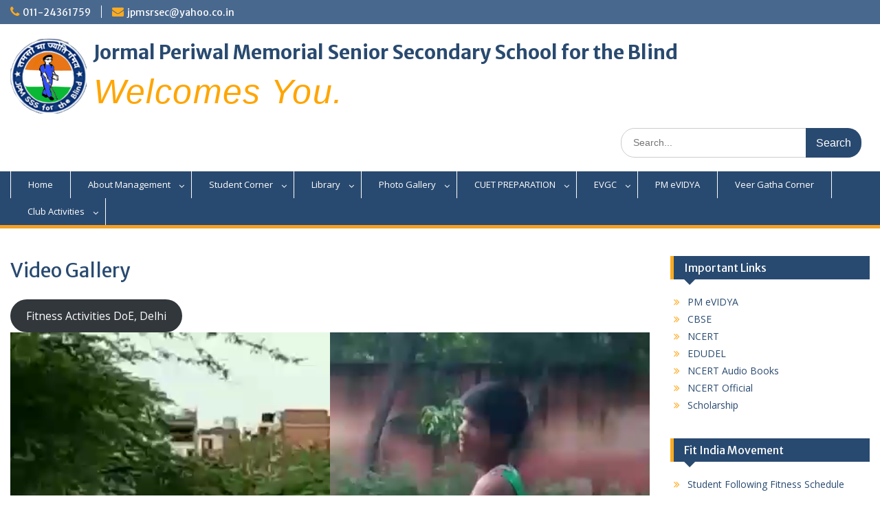

--- FILE ---
content_type: text/html; charset=UTF-8
request_url: https://www.jpmschool.com/?page_id=535
body_size: 11672
content:
<!DOCTYPE html> <html lang="en"><head>
	    <meta charset="UTF-8">
    <meta name="viewport" content="width=device-width, initial-scale=1">
    <link rel="profile" href="http://gmpg.org/xfn/11">
    <link rel="pingback" href="https://www.jpmschool.com/xmlrpc.php">
    
<title>Video Gallery &#8211; Jormal Periwal Memorial Senior Secondary School for the Blind</title>
<meta name='robots' content='max-image-preview:large' />
<link rel='dns-prefetch' href='//code.responsivevoice.org' />
<link rel='dns-prefetch' href='//fonts.googleapis.com' />
<link rel="alternate" type="application/rss+xml" title="Jormal Periwal Memorial Senior Secondary School for the Blind &raquo; Feed" href="https://www.jpmschool.com/?feed=rss2" />
<link rel="alternate" type="application/rss+xml" title="Jormal Periwal Memorial Senior Secondary School for the Blind &raquo; Comments Feed" href="https://www.jpmschool.com/?feed=comments-rss2" />
<script type="text/javascript">
/* <![CDATA[ */
window._wpemojiSettings = {"baseUrl":"https:\/\/s.w.org\/images\/core\/emoji\/14.0.0\/72x72\/","ext":".png","svgUrl":"https:\/\/s.w.org\/images\/core\/emoji\/14.0.0\/svg\/","svgExt":".svg","source":{"concatemoji":"https:\/\/www.jpmschool.com\/wp-includes\/js\/wp-emoji-release.min.js?ver=6.4.3"}};
/*! This file is auto-generated */
!function(i,n){var o,s,e;function c(e){try{var t={supportTests:e,timestamp:(new Date).valueOf()};sessionStorage.setItem(o,JSON.stringify(t))}catch(e){}}function p(e,t,n){e.clearRect(0,0,e.canvas.width,e.canvas.height),e.fillText(t,0,0);var t=new Uint32Array(e.getImageData(0,0,e.canvas.width,e.canvas.height).data),r=(e.clearRect(0,0,e.canvas.width,e.canvas.height),e.fillText(n,0,0),new Uint32Array(e.getImageData(0,0,e.canvas.width,e.canvas.height).data));return t.every(function(e,t){return e===r[t]})}function u(e,t,n){switch(t){case"flag":return n(e,"\ud83c\udff3\ufe0f\u200d\u26a7\ufe0f","\ud83c\udff3\ufe0f\u200b\u26a7\ufe0f")?!1:!n(e,"\ud83c\uddfa\ud83c\uddf3","\ud83c\uddfa\u200b\ud83c\uddf3")&&!n(e,"\ud83c\udff4\udb40\udc67\udb40\udc62\udb40\udc65\udb40\udc6e\udb40\udc67\udb40\udc7f","\ud83c\udff4\u200b\udb40\udc67\u200b\udb40\udc62\u200b\udb40\udc65\u200b\udb40\udc6e\u200b\udb40\udc67\u200b\udb40\udc7f");case"emoji":return!n(e,"\ud83e\udef1\ud83c\udffb\u200d\ud83e\udef2\ud83c\udfff","\ud83e\udef1\ud83c\udffb\u200b\ud83e\udef2\ud83c\udfff")}return!1}function f(e,t,n){var r="undefined"!=typeof WorkerGlobalScope&&self instanceof WorkerGlobalScope?new OffscreenCanvas(300,150):i.createElement("canvas"),a=r.getContext("2d",{willReadFrequently:!0}),o=(a.textBaseline="top",a.font="600 32px Arial",{});return e.forEach(function(e){o[e]=t(a,e,n)}),o}function t(e){var t=i.createElement("script");t.src=e,t.defer=!0,i.head.appendChild(t)}"undefined"!=typeof Promise&&(o="wpEmojiSettingsSupports",s=["flag","emoji"],n.supports={everything:!0,everythingExceptFlag:!0},e=new Promise(function(e){i.addEventListener("DOMContentLoaded",e,{once:!0})}),new Promise(function(t){var n=function(){try{var e=JSON.parse(sessionStorage.getItem(o));if("object"==typeof e&&"number"==typeof e.timestamp&&(new Date).valueOf()<e.timestamp+604800&&"object"==typeof e.supportTests)return e.supportTests}catch(e){}return null}();if(!n){if("undefined"!=typeof Worker&&"undefined"!=typeof OffscreenCanvas&&"undefined"!=typeof URL&&URL.createObjectURL&&"undefined"!=typeof Blob)try{var e="postMessage("+f.toString()+"("+[JSON.stringify(s),u.toString(),p.toString()].join(",")+"));",r=new Blob([e],{type:"text/javascript"}),a=new Worker(URL.createObjectURL(r),{name:"wpTestEmojiSupports"});return void(a.onmessage=function(e){c(n=e.data),a.terminate(),t(n)})}catch(e){}c(n=f(s,u,p))}t(n)}).then(function(e){for(var t in e)n.supports[t]=e[t],n.supports.everything=n.supports.everything&&n.supports[t],"flag"!==t&&(n.supports.everythingExceptFlag=n.supports.everythingExceptFlag&&n.supports[t]);n.supports.everythingExceptFlag=n.supports.everythingExceptFlag&&!n.supports.flag,n.DOMReady=!1,n.readyCallback=function(){n.DOMReady=!0}}).then(function(){return e}).then(function(){var e;n.supports.everything||(n.readyCallback(),(e=n.source||{}).concatemoji?t(e.concatemoji):e.wpemoji&&e.twemoji&&(t(e.twemoji),t(e.wpemoji)))}))}((window,document),window._wpemojiSettings);
/* ]]> */
</script>
<style id='wp-emoji-styles-inline-css' type='text/css'>

	img.wp-smiley, img.emoji {
		display: inline !important;
		border: none !important;
		box-shadow: none !important;
		height: 1em !important;
		width: 1em !important;
		margin: 0 0.07em !important;
		vertical-align: -0.1em !important;
		background: none !important;
		padding: 0 !important;
	}
</style>
<link rel='stylesheet' id='wp-block-library-css' href='https://www.jpmschool.com/wp-includes/css/dist/block-library/style.min.css?ver=6.4.3' type='text/css' media='all' />
<style id='wp-block-library-theme-inline-css' type='text/css'>
.wp-block-audio figcaption{color:#555;font-size:13px;text-align:center}.is-dark-theme .wp-block-audio figcaption{color:hsla(0,0%,100%,.65)}.wp-block-audio{margin:0 0 1em}.wp-block-code{border:1px solid #ccc;border-radius:4px;font-family:Menlo,Consolas,monaco,monospace;padding:.8em 1em}.wp-block-embed figcaption{color:#555;font-size:13px;text-align:center}.is-dark-theme .wp-block-embed figcaption{color:hsla(0,0%,100%,.65)}.wp-block-embed{margin:0 0 1em}.blocks-gallery-caption{color:#555;font-size:13px;text-align:center}.is-dark-theme .blocks-gallery-caption{color:hsla(0,0%,100%,.65)}.wp-block-image figcaption{color:#555;font-size:13px;text-align:center}.is-dark-theme .wp-block-image figcaption{color:hsla(0,0%,100%,.65)}.wp-block-image{margin:0 0 1em}.wp-block-pullquote{border-bottom:4px solid;border-top:4px solid;color:currentColor;margin-bottom:1.75em}.wp-block-pullquote cite,.wp-block-pullquote footer,.wp-block-pullquote__citation{color:currentColor;font-size:.8125em;font-style:normal;text-transform:uppercase}.wp-block-quote{border-left:.25em solid;margin:0 0 1.75em;padding-left:1em}.wp-block-quote cite,.wp-block-quote footer{color:currentColor;font-size:.8125em;font-style:normal;position:relative}.wp-block-quote.has-text-align-right{border-left:none;border-right:.25em solid;padding-left:0;padding-right:1em}.wp-block-quote.has-text-align-center{border:none;padding-left:0}.wp-block-quote.is-large,.wp-block-quote.is-style-large,.wp-block-quote.is-style-plain{border:none}.wp-block-search .wp-block-search__label{font-weight:700}.wp-block-search__button{border:1px solid #ccc;padding:.375em .625em}:where(.wp-block-group.has-background){padding:1.25em 2.375em}.wp-block-separator.has-css-opacity{opacity:.4}.wp-block-separator{border:none;border-bottom:2px solid;margin-left:auto;margin-right:auto}.wp-block-separator.has-alpha-channel-opacity{opacity:1}.wp-block-separator:not(.is-style-wide):not(.is-style-dots){width:100px}.wp-block-separator.has-background:not(.is-style-dots){border-bottom:none;height:1px}.wp-block-separator.has-background:not(.is-style-wide):not(.is-style-dots){height:2px}.wp-block-table{margin:0 0 1em}.wp-block-table td,.wp-block-table th{word-break:normal}.wp-block-table figcaption{color:#555;font-size:13px;text-align:center}.is-dark-theme .wp-block-table figcaption{color:hsla(0,0%,100%,.65)}.wp-block-video figcaption{color:#555;font-size:13px;text-align:center}.is-dark-theme .wp-block-video figcaption{color:hsla(0,0%,100%,.65)}.wp-block-video{margin:0 0 1em}.wp-block-template-part.has-background{margin-bottom:0;margin-top:0;padding:1.25em 2.375em}
</style>
<style id='pdfemb-pdf-embedder-viewer-style-inline-css' type='text/css'>
.wp-block-pdfemb-pdf-embedder-viewer{max-width:none}

</style>
<link rel='stylesheet' id='awsm-ead-public-css' href='https://www.jpmschool.com/wp-content/plugins/embed-any-document/css/embed-public.min.css?ver=2.6.1' type='text/css' media='all' />
<style id='classic-theme-styles-inline-css' type='text/css'>
/*! This file is auto-generated */
.wp-block-button__link{color:#fff;background-color:#32373c;border-radius:9999px;box-shadow:none;text-decoration:none;padding:calc(.667em + 2px) calc(1.333em + 2px);font-size:1.125em}.wp-block-file__button{background:#32373c;color:#fff;text-decoration:none}
</style>
<style id='global-styles-inline-css' type='text/css'>
body{--wp--preset--color--black: #000000;--wp--preset--color--cyan-bluish-gray: #abb8c3;--wp--preset--color--white: #ffffff;--wp--preset--color--pale-pink: #f78da7;--wp--preset--color--vivid-red: #cf2e2e;--wp--preset--color--luminous-vivid-orange: #ff6900;--wp--preset--color--luminous-vivid-amber: #fcb900;--wp--preset--color--light-green-cyan: #7bdcb5;--wp--preset--color--vivid-green-cyan: #00d084;--wp--preset--color--pale-cyan-blue: #8ed1fc;--wp--preset--color--vivid-cyan-blue: #0693e3;--wp--preset--color--vivid-purple: #9b51e0;--wp--preset--gradient--vivid-cyan-blue-to-vivid-purple: linear-gradient(135deg,rgba(6,147,227,1) 0%,rgb(155,81,224) 100%);--wp--preset--gradient--light-green-cyan-to-vivid-green-cyan: linear-gradient(135deg,rgb(122,220,180) 0%,rgb(0,208,130) 100%);--wp--preset--gradient--luminous-vivid-amber-to-luminous-vivid-orange: linear-gradient(135deg,rgba(252,185,0,1) 0%,rgba(255,105,0,1) 100%);--wp--preset--gradient--luminous-vivid-orange-to-vivid-red: linear-gradient(135deg,rgba(255,105,0,1) 0%,rgb(207,46,46) 100%);--wp--preset--gradient--very-light-gray-to-cyan-bluish-gray: linear-gradient(135deg,rgb(238,238,238) 0%,rgb(169,184,195) 100%);--wp--preset--gradient--cool-to-warm-spectrum: linear-gradient(135deg,rgb(74,234,220) 0%,rgb(151,120,209) 20%,rgb(207,42,186) 40%,rgb(238,44,130) 60%,rgb(251,105,98) 80%,rgb(254,248,76) 100%);--wp--preset--gradient--blush-light-purple: linear-gradient(135deg,rgb(255,206,236) 0%,rgb(152,150,240) 100%);--wp--preset--gradient--blush-bordeaux: linear-gradient(135deg,rgb(254,205,165) 0%,rgb(254,45,45) 50%,rgb(107,0,62) 100%);--wp--preset--gradient--luminous-dusk: linear-gradient(135deg,rgb(255,203,112) 0%,rgb(199,81,192) 50%,rgb(65,88,208) 100%);--wp--preset--gradient--pale-ocean: linear-gradient(135deg,rgb(255,245,203) 0%,rgb(182,227,212) 50%,rgb(51,167,181) 100%);--wp--preset--gradient--electric-grass: linear-gradient(135deg,rgb(202,248,128) 0%,rgb(113,206,126) 100%);--wp--preset--gradient--midnight: linear-gradient(135deg,rgb(2,3,129) 0%,rgb(40,116,252) 100%);--wp--preset--font-size--small: 13px;--wp--preset--font-size--medium: 20px;--wp--preset--font-size--large: 36px;--wp--preset--font-size--x-large: 42px;--wp--preset--spacing--20: 0.44rem;--wp--preset--spacing--30: 0.67rem;--wp--preset--spacing--40: 1rem;--wp--preset--spacing--50: 1.5rem;--wp--preset--spacing--60: 2.25rem;--wp--preset--spacing--70: 3.38rem;--wp--preset--spacing--80: 5.06rem;--wp--preset--shadow--natural: 6px 6px 9px rgba(0, 0, 0, 0.2);--wp--preset--shadow--deep: 12px 12px 50px rgba(0, 0, 0, 0.4);--wp--preset--shadow--sharp: 6px 6px 0px rgba(0, 0, 0, 0.2);--wp--preset--shadow--outlined: 6px 6px 0px -3px rgba(255, 255, 255, 1), 6px 6px rgba(0, 0, 0, 1);--wp--preset--shadow--crisp: 6px 6px 0px rgba(0, 0, 0, 1);}:where(.is-layout-flex){gap: 0.5em;}:where(.is-layout-grid){gap: 0.5em;}body .is-layout-flow > .alignleft{float: left;margin-inline-start: 0;margin-inline-end: 2em;}body .is-layout-flow > .alignright{float: right;margin-inline-start: 2em;margin-inline-end: 0;}body .is-layout-flow > .aligncenter{margin-left: auto !important;margin-right: auto !important;}body .is-layout-constrained > .alignleft{float: left;margin-inline-start: 0;margin-inline-end: 2em;}body .is-layout-constrained > .alignright{float: right;margin-inline-start: 2em;margin-inline-end: 0;}body .is-layout-constrained > .aligncenter{margin-left: auto !important;margin-right: auto !important;}body .is-layout-constrained > :where(:not(.alignleft):not(.alignright):not(.alignfull)){max-width: var(--wp--style--global--content-size);margin-left: auto !important;margin-right: auto !important;}body .is-layout-constrained > .alignwide{max-width: var(--wp--style--global--wide-size);}body .is-layout-flex{display: flex;}body .is-layout-flex{flex-wrap: wrap;align-items: center;}body .is-layout-flex > *{margin: 0;}body .is-layout-grid{display: grid;}body .is-layout-grid > *{margin: 0;}:where(.wp-block-columns.is-layout-flex){gap: 2em;}:where(.wp-block-columns.is-layout-grid){gap: 2em;}:where(.wp-block-post-template.is-layout-flex){gap: 1.25em;}:where(.wp-block-post-template.is-layout-grid){gap: 1.25em;}.has-black-color{color: var(--wp--preset--color--black) !important;}.has-cyan-bluish-gray-color{color: var(--wp--preset--color--cyan-bluish-gray) !important;}.has-white-color{color: var(--wp--preset--color--white) !important;}.has-pale-pink-color{color: var(--wp--preset--color--pale-pink) !important;}.has-vivid-red-color{color: var(--wp--preset--color--vivid-red) !important;}.has-luminous-vivid-orange-color{color: var(--wp--preset--color--luminous-vivid-orange) !important;}.has-luminous-vivid-amber-color{color: var(--wp--preset--color--luminous-vivid-amber) !important;}.has-light-green-cyan-color{color: var(--wp--preset--color--light-green-cyan) !important;}.has-vivid-green-cyan-color{color: var(--wp--preset--color--vivid-green-cyan) !important;}.has-pale-cyan-blue-color{color: var(--wp--preset--color--pale-cyan-blue) !important;}.has-vivid-cyan-blue-color{color: var(--wp--preset--color--vivid-cyan-blue) !important;}.has-vivid-purple-color{color: var(--wp--preset--color--vivid-purple) !important;}.has-black-background-color{background-color: var(--wp--preset--color--black) !important;}.has-cyan-bluish-gray-background-color{background-color: var(--wp--preset--color--cyan-bluish-gray) !important;}.has-white-background-color{background-color: var(--wp--preset--color--white) !important;}.has-pale-pink-background-color{background-color: var(--wp--preset--color--pale-pink) !important;}.has-vivid-red-background-color{background-color: var(--wp--preset--color--vivid-red) !important;}.has-luminous-vivid-orange-background-color{background-color: var(--wp--preset--color--luminous-vivid-orange) !important;}.has-luminous-vivid-amber-background-color{background-color: var(--wp--preset--color--luminous-vivid-amber) !important;}.has-light-green-cyan-background-color{background-color: var(--wp--preset--color--light-green-cyan) !important;}.has-vivid-green-cyan-background-color{background-color: var(--wp--preset--color--vivid-green-cyan) !important;}.has-pale-cyan-blue-background-color{background-color: var(--wp--preset--color--pale-cyan-blue) !important;}.has-vivid-cyan-blue-background-color{background-color: var(--wp--preset--color--vivid-cyan-blue) !important;}.has-vivid-purple-background-color{background-color: var(--wp--preset--color--vivid-purple) !important;}.has-black-border-color{border-color: var(--wp--preset--color--black) !important;}.has-cyan-bluish-gray-border-color{border-color: var(--wp--preset--color--cyan-bluish-gray) !important;}.has-white-border-color{border-color: var(--wp--preset--color--white) !important;}.has-pale-pink-border-color{border-color: var(--wp--preset--color--pale-pink) !important;}.has-vivid-red-border-color{border-color: var(--wp--preset--color--vivid-red) !important;}.has-luminous-vivid-orange-border-color{border-color: var(--wp--preset--color--luminous-vivid-orange) !important;}.has-luminous-vivid-amber-border-color{border-color: var(--wp--preset--color--luminous-vivid-amber) !important;}.has-light-green-cyan-border-color{border-color: var(--wp--preset--color--light-green-cyan) !important;}.has-vivid-green-cyan-border-color{border-color: var(--wp--preset--color--vivid-green-cyan) !important;}.has-pale-cyan-blue-border-color{border-color: var(--wp--preset--color--pale-cyan-blue) !important;}.has-vivid-cyan-blue-border-color{border-color: var(--wp--preset--color--vivid-cyan-blue) !important;}.has-vivid-purple-border-color{border-color: var(--wp--preset--color--vivid-purple) !important;}.has-vivid-cyan-blue-to-vivid-purple-gradient-background{background: var(--wp--preset--gradient--vivid-cyan-blue-to-vivid-purple) !important;}.has-light-green-cyan-to-vivid-green-cyan-gradient-background{background: var(--wp--preset--gradient--light-green-cyan-to-vivid-green-cyan) !important;}.has-luminous-vivid-amber-to-luminous-vivid-orange-gradient-background{background: var(--wp--preset--gradient--luminous-vivid-amber-to-luminous-vivid-orange) !important;}.has-luminous-vivid-orange-to-vivid-red-gradient-background{background: var(--wp--preset--gradient--luminous-vivid-orange-to-vivid-red) !important;}.has-very-light-gray-to-cyan-bluish-gray-gradient-background{background: var(--wp--preset--gradient--very-light-gray-to-cyan-bluish-gray) !important;}.has-cool-to-warm-spectrum-gradient-background{background: var(--wp--preset--gradient--cool-to-warm-spectrum) !important;}.has-blush-light-purple-gradient-background{background: var(--wp--preset--gradient--blush-light-purple) !important;}.has-blush-bordeaux-gradient-background{background: var(--wp--preset--gradient--blush-bordeaux) !important;}.has-luminous-dusk-gradient-background{background: var(--wp--preset--gradient--luminous-dusk) !important;}.has-pale-ocean-gradient-background{background: var(--wp--preset--gradient--pale-ocean) !important;}.has-electric-grass-gradient-background{background: var(--wp--preset--gradient--electric-grass) !important;}.has-midnight-gradient-background{background: var(--wp--preset--gradient--midnight) !important;}.has-small-font-size{font-size: var(--wp--preset--font-size--small) !important;}.has-medium-font-size{font-size: var(--wp--preset--font-size--medium) !important;}.has-large-font-size{font-size: var(--wp--preset--font-size--large) !important;}.has-x-large-font-size{font-size: var(--wp--preset--font-size--x-large) !important;}
.wp-block-navigation a:where(:not(.wp-element-button)){color: inherit;}
:where(.wp-block-post-template.is-layout-flex){gap: 1.25em;}:where(.wp-block-post-template.is-layout-grid){gap: 1.25em;}
:where(.wp-block-columns.is-layout-flex){gap: 2em;}:where(.wp-block-columns.is-layout-grid){gap: 2em;}
.wp-block-pullquote{font-size: 1.5em;line-height: 1.6;}
</style>
<link rel='stylesheet' id='pb_animate-css' href='https://www.jpmschool.com/wp-content/plugins/ays-popup-box/public/css/animate.css?ver=4.6.0' type='text/css' media='all' />
<link rel='stylesheet' id='rv-style-css' href='https://www.jpmschool.com/wp-content/plugins/responsivevoice-text-to-speech/includes/css/responsivevoice.css?ver=6.4.3' type='text/css' media='all' />
<link rel='stylesheet' id='wppopups-base-css' href='https://www.jpmschool.com/wp-content/plugins/wp-popups-lite/src/assets/css/wppopups-base.css?ver=2.1.4.5' type='text/css' media='all' />
<link rel='stylesheet' id='fontawesome-css' href='https://www.jpmschool.com/wp-content/themes/education-hub/third-party/font-awesome/css/font-awesome.min.css?ver=4.7.0' type='text/css' media='all' />
<link rel='stylesheet' id='education-hub-google-fonts-css' href='//fonts.googleapis.com/css?family=Open+Sans%3A600%2C400%2C400italic%2C300%2C100%2C700%7CMerriweather+Sans%3A400%2C700&#038;ver=6.4.3' type='text/css' media='all' />
<link rel='stylesheet' id='education-hub-style-css' href='https://www.jpmschool.com/wp-content/themes/education-hub/style.css?ver=2.2.3' type='text/css' media='all' />
<script type="text/javascript" src="https://www.jpmschool.com/wp-includes/js/jquery/jquery.min.js?ver=3.7.1" id="jquery-core-js"></script>
<script type="text/javascript" src="https://www.jpmschool.com/wp-includes/js/jquery/jquery-migrate.min.js?ver=3.4.1" id="jquery-migrate-js"></script>
<script type="text/javascript" id="ays-pb-js-extra">
/* <![CDATA[ */
var pbLocalizeObj = {"ajax":"https:\/\/www.jpmschool.com\/wp-admin\/admin-ajax.php","seconds":"seconds","thisWillClose":"This will close in","icons":{"close_icon":"<svg class=\"ays_pb_material_close_icon\" xmlns=\"https:\/\/www.w3.org\/2000\/svg\" height=\"36px\" viewBox=\"0 0 24 24\" width=\"36px\" fill=\"#000000\" alt=\"Pop-up Close\"><path d=\"M0 0h24v24H0z\" fill=\"none\"\/><path d=\"M19 6.41L17.59 5 12 10.59 6.41 5 5 6.41 10.59 12 5 17.59 6.41 19 12 13.41 17.59 19 19 17.59 13.41 12z\"\/><\/svg>","close_circle_icon":"<svg class=\"ays_pb_material_close_circle_icon\" xmlns=\"https:\/\/www.w3.org\/2000\/svg\" height=\"24\" viewBox=\"0 0 24 24\" width=\"36\" alt=\"Pop-up Close\"><path d=\"M0 0h24v24H0z\" fill=\"none\"\/><path d=\"M12 2C6.47 2 2 6.47 2 12s4.47 10 10 10 10-4.47 10-10S17.53 2 12 2zm5 13.59L15.59 17 12 13.41 8.41 17 7 15.59 10.59 12 7 8.41 8.41 7 12 10.59 15.59 7 17 8.41 13.41 12 17 15.59z\"\/><\/svg>","volume_up_icon":"<svg class=\"ays_pb_fa_volume\" xmlns=\"https:\/\/www.w3.org\/2000\/svg\" height=\"24\" viewBox=\"0 0 24 24\" width=\"36\"><path d=\"M0 0h24v24H0z\" fill=\"none\"\/><path d=\"M3 9v6h4l5 5V4L7 9H3zm13.5 3c0-1.77-1.02-3.29-2.5-4.03v8.05c1.48-.73 2.5-2.25 2.5-4.02zM14 3.23v2.06c2.89.86 5 3.54 5 6.71s-2.11 5.85-5 6.71v2.06c4.01-.91 7-4.49 7-8.77s-2.99-7.86-7-8.77z\"\/><\/svg>","volume_mute_icon":"<svg xmlns=\"https:\/\/www.w3.org\/2000\/svg\" height=\"24\" viewBox=\"0 0 24 24\" width=\"24\"><path d=\"M0 0h24v24H0z\" fill=\"none\"\/><path d=\"M7 9v6h4l5 5V4l-5 5H7z\"\/><\/svg>"}};
/* ]]> */
</script>
<script type="text/javascript" src="https://www.jpmschool.com/wp-content/plugins/ays-popup-box/public/js/ays-pb-public.js?ver=4.6.0" id="ays-pb-js"></script>
<script type="text/javascript" src="https://code.responsivevoice.org/1.6.5/responsivevoice.js?source=wp-plugin&amp;ver=6.4.3" id="responsive-voice-js"></script>
<link rel="https://api.w.org/" href="https://www.jpmschool.com/index.php?rest_route=/" /><link rel="alternate" type="application/json" href="https://www.jpmschool.com/index.php?rest_route=/wp/v2/pages/535" /><link rel="EditURI" type="application/rsd+xml" title="RSD" href="https://www.jpmschool.com/xmlrpc.php?rsd" />
<meta name="generator" content="WordPress 6.4.3" />
<link rel="canonical" href="https://www.jpmschool.com/?page_id=535" />
<link rel='shortlink' href='https://www.jpmschool.com/?p=535' />
<link rel="alternate" type="application/json+oembed" href="https://www.jpmschool.com/index.php?rest_route=%2Foembed%2F1.0%2Fembed&#038;url=https%3A%2F%2Fwww.jpmschool.com%2F%3Fpage_id%3D535" />
<link rel="alternate" type="text/xml+oembed" href="https://www.jpmschool.com/index.php?rest_route=%2Foembed%2F1.0%2Fembed&#038;url=https%3A%2F%2Fwww.jpmschool.com%2F%3Fpage_id%3D535&#038;format=xml" />
<style type="text/css" id="custom-background-css">
body.custom-background { background-color: #ffffff; }
</style>
	<link rel="icon" href="https://www.jpmschool.com/wp-content/uploads/2020/08/cropped-PicsArt_08-23-06.07.30-32x32.png" sizes="32x32" />
<link rel="icon" href="https://www.jpmschool.com/wp-content/uploads/2020/08/cropped-PicsArt_08-23-06.07.30-192x192.png" sizes="192x192" />
<link rel="apple-touch-icon" href="https://www.jpmschool.com/wp-content/uploads/2020/08/cropped-PicsArt_08-23-06.07.30-180x180.png" />
<meta name="msapplication-TileImage" content="https://www.jpmschool.com/wp-content/uploads/2020/08/cropped-PicsArt_08-23-06.07.30-270x270.png" />
		<style type="text/css" id="wp-custom-css">
			.frontpage-banner.image-banner .block-title {
	font-size: 45px;
}
.frontpage-banner.image-banner .description {
	font-size: 30px;
}
.container {
    width: 100%;
	align-items:center;
}		</style>
		</head>

<body class="page-template-default page page-id-535 custom-background wp-custom-logo wp-embed-responsive metaslider-plugin site-layout-fluid global-layout-right-sidebar">

	
	    <div id="page" class="container hfeed site">
    <a class="skip-link screen-reader-text" href="#content">Skip to content</a>
    	<div id="tophead">
		<div class="container">
			<div id="quick-contact">
									<ul>
													<li class="quick-call"><a href="tel:01124361759">011-24361759</a></li>
																			<li class="quick-email"><a href="mailto:jpmsrsec@yahoo.co.in">jpmsrsec@yahoo.co.in</a></li>
											</ul>
				
							</div>

			
							<div class="header-social-wrapper">
					<div class="widget education_hub_widget_social"></div>				</div><!-- .header-social-wrapper -->
			
		</div> <!-- .container -->
	</div><!--  #tophead -->

	<header id="masthead" class="site-header" role="banner"><div class="container">			    <div class="site-branding">

		    <a href="https://www.jpmschool.com/" class="custom-logo-link" rel="home"><img width="663" height="660" src="https://www.jpmschool.com/wp-content/uploads/2020/08/PicsArt_08-23-06.07.30.png" class="custom-logo" alt="JPM School For Blind" decoding="async" fetchpriority="high" srcset="https://www.jpmschool.com/wp-content/uploads/2020/08/PicsArt_08-23-06.07.30.png 663w, https://www.jpmschool.com/wp-content/uploads/2020/08/PicsArt_08-23-06.07.30-300x300.png 300w, https://www.jpmschool.com/wp-content/uploads/2020/08/PicsArt_08-23-06.07.30-150x150.png 150w, https://www.jpmschool.com/wp-content/uploads/2020/08/PicsArt_08-23-06.07.30-271x270.png 271w" sizes="(max-width: 663px) 100vw, 663px" /></a>
										        <div id="site-identity">
					            	              <p class="site-title"><a href="https://www.jpmschool.com/" rel="home">Jormal Periwal Memorial Senior Secondary School for the Blind</a></p>
	            				
					            <p class="site-description">Welcomes You.</p>
					        </div><!-- #site-identity -->
			
	    </div><!-- .site-branding -->

	    	    		    <div class="search-section">
		    	<form role="search" method="get" class="search-form" action="https://www.jpmschool.com/">
	      <label>
	        <span class="screen-reader-text">Search for:</span>
	        <input type="search" class="search-field" placeholder="Search..." value="" name="s" title="Search for:" />
	      </label>
	      <input type="submit" class="search-submit" value="Search" />
	    </form>		    </div>
	    
        </div><!-- .container --></header><!-- #masthead -->    <div id="main-nav" class="clear-fix">
        <div class="container">
        <nav id="site-navigation" class="main-navigation" role="navigation">
          <button class="menu-toggle" aria-controls="primary-menu" aria-expanded="false">
          	<i class="fa fa-bars"></i>
          	<i class="fa fa-close"></i>
			Menu</button>
            <div class="wrap-menu-content">
				<div class="menu-home-container"><ul id="primary-menu" class="menu"><li id="menu-item-151" class="menu-item menu-item-type-custom menu-item-object-custom menu-item-home menu-item-151"><a href="http://www.jpmschool.com">Home</a></li>
<li id="menu-item-41" class="menu-item menu-item-type-post_type menu-item-object-page menu-item-has-children menu-item-41"><a href="https://www.jpmschool.com/?page_id=19">About Management</a>
<ul class="sub-menu">
	<li id="menu-item-42" class="menu-item menu-item-type-post_type menu-item-object-page menu-item-has-children menu-item-42"><a href="https://www.jpmschool.com/?page_id=20">Infrastructure</a>
	<ul class="sub-menu">
		<li id="menu-item-763" class="menu-item menu-item-type-post_type menu-item-object-page menu-item-has-children menu-item-763"><a href="https://www.jpmschool.com/?page_id=761">Mandatory Public Disclosure</a>
		<ul class="sub-menu">
			<li id="menu-item-44" class="menu-item menu-item-type-post_type menu-item-object-page menu-item-44"><a href="https://www.jpmschool.com/?page_id=22">Vacancies</a></li>
			<li id="menu-item-43" class="menu-item menu-item-type-post_type menu-item-object-page menu-item-has-children menu-item-43"><a href="https://www.jpmschool.com/?page_id=21">Staff Info</a>
			<ul class="sub-menu">
				<li id="menu-item-47" class="menu-item menu-item-type-post_type menu-item-object-page menu-item-47"><a href="https://www.jpmschool.com/?page_id=25">Staff Salary</a></li>
			</ul>
</li>
		</ul>
</li>
	</ul>
</li>
</ul>
</li>
<li id="menu-item-45" class="menu-item menu-item-type-post_type menu-item-object-page menu-item-has-children menu-item-45"><a href="https://www.jpmschool.com/?page_id=23">Student Corner</a>
<ul class="sub-menu">
	<li id="menu-item-56" class="menu-item menu-item-type-post_type menu-item-object-page menu-item-56"><a href="https://www.jpmschool.com/?page_id=51">Current Student Strength (Session 2024-25)</a></li>
	<li id="menu-item-48" class="menu-item menu-item-type-post_type menu-item-object-page menu-item-has-children menu-item-48"><a href="https://www.jpmschool.com/?page_id=26">Academic</a>
	<ul class="sub-menu">
		<li id="menu-item-191" class="menu-item menu-item-type-post_type menu-item-object-page menu-item-191"><a href="https://www.jpmschool.com/?page_id=166">Class-1</a></li>
		<li id="menu-item-192" class="menu-item menu-item-type-post_type menu-item-object-page menu-item-192"><a href="https://www.jpmschool.com/?page_id=167">Class-2</a></li>
		<li id="menu-item-193" class="menu-item menu-item-type-post_type menu-item-object-page menu-item-193"><a href="https://www.jpmschool.com/?page_id=168">Class-3</a></li>
		<li id="menu-item-194" class="menu-item menu-item-type-post_type menu-item-object-page menu-item-194"><a href="https://www.jpmschool.com/?page_id=169">Class-4</a></li>
		<li id="menu-item-195" class="menu-item menu-item-type-post_type menu-item-object-page menu-item-195"><a href="https://www.jpmschool.com/?page_id=171">Class-5</a></li>
		<li id="menu-item-196" class="menu-item menu-item-type-post_type menu-item-object-page menu-item-196"><a href="https://www.jpmschool.com/?page_id=172">Class-6</a></li>
		<li id="menu-item-197" class="menu-item menu-item-type-post_type menu-item-object-page menu-item-197"><a href="https://www.jpmschool.com/?page_id=173">Classs-7</a></li>
		<li id="menu-item-198" class="menu-item menu-item-type-post_type menu-item-object-page menu-item-198"><a href="https://www.jpmschool.com/?page_id=174">Class-8</a></li>
		<li id="menu-item-199" class="menu-item menu-item-type-post_type menu-item-object-page menu-item-199"><a href="https://www.jpmschool.com/?page_id=175">Class-9</a></li>
		<li id="menu-item-200" class="menu-item menu-item-type-post_type menu-item-object-page menu-item-200"><a href="https://www.jpmschool.com/?page_id=176">Class-10</a></li>
		<li id="menu-item-201" class="menu-item menu-item-type-post_type menu-item-object-page menu-item-201"><a href="https://www.jpmschool.com/?page_id=177">Class-11</a></li>
		<li id="menu-item-202" class="menu-item menu-item-type-post_type menu-item-object-page menu-item-202"><a href="https://www.jpmschool.com/?page_id=178">Class-12</a></li>
	</ul>
</li>
	<li id="menu-item-49" class="menu-item menu-item-type-post_type menu-item-object-page menu-item-49"><a href="https://www.jpmschool.com/?page_id=27">Sport</a></li>
	<li id="menu-item-1007" class="menu-item menu-item-type-post_type menu-item-object-page menu-item-1007"><a href="https://www.jpmschool.com/?page_id=1004">SCHOOL SMC DETAILS</a></li>
	<li id="menu-item-57" class="menu-item menu-item-type-post_type menu-item-object-page menu-item-57"><a href="https://www.jpmschool.com/?page_id=53">Alumni</a></li>
</ul>
</li>
<li id="menu-item-558" class="menu-item menu-item-type-post_type menu-item-object-page menu-item-has-children menu-item-558"><a href="https://www.jpmschool.com/?page_id=555">Library</a>
<ul class="sub-menu">
	<li id="menu-item-634" class="menu-item menu-item-type-post_type menu-item-object-page menu-item-634"><a href="https://www.jpmschool.com/?page_id=630">Prescribed Book</a></li>
	<li id="menu-item-651" class="menu-item menu-item-type-post_type menu-item-object-page menu-item-651"><a href="https://www.jpmschool.com/?page_id=646">National Digital Library</a></li>
	<li id="menu-item-1052" class="menu-item menu-item-type-post_type menu-item-object-page menu-item-1052"><a href="https://www.jpmschool.com/?page_id=1049">BOOKSHARE</a></li>
	<li id="menu-item-1105" class="menu-item menu-item-type-custom menu-item-object-custom menu-item-1105"><a href="https://awaaz.rotaractrvce3190.com/">ROTORACT CLUB &#8211; Audio Books</a></li>
	<li id="menu-item-1341" class="menu-item menu-item-type-custom menu-item-object-custom menu-item-1341"><a href="https://drive.google.com/drive/folders/1xt-GwYWhU4FihrknircdK7zR6JMBsaLX?usp=drive_link">9 to 12 class SUPPORT MATERIAL</a></li>
</ul>
</li>
<li id="menu-item-46" class="menu-item menu-item-type-post_type menu-item-object-page current-menu-ancestor current-menu-parent current_page_parent current_page_ancestor menu-item-has-children menu-item-46"><a href="https://www.jpmschool.com/?page_id=24">Photo Gallery</a>
<ul class="sub-menu">
	<li id="menu-item-578" class="menu-item menu-item-type-post_type menu-item-object-page current-menu-item page_item page-item-535 current_page_item menu-item-578"><a href="https://www.jpmschool.com/?page_id=535" aria-current="page">Video Gallery</a></li>
</ul>
</li>
<li id="menu-item-878" class="menu-item menu-item-type-post_type menu-item-object-page menu-item-has-children menu-item-878"><a href="https://www.jpmschool.com/?page_id=875">CUET PREPARATION</a>
<ul class="sub-menu">
	<li id="menu-item-1228" class="menu-item menu-item-type-custom menu-item-object-custom menu-item-1228"><a href="#">Study Material</a></li>
	<li id="menu-item-1218" class="menu-item menu-item-type-custom menu-item-object-custom menu-item-has-children menu-item-1218"><a href="#">CUET Important Links</a>
	<ul class="sub-menu">
		<li id="menu-item-1219" class="menu-item menu-item-type-custom menu-item-object-custom menu-item-1219"><a href="https://cuet.nta.nic.in/">cuet.nta.nic.in</a></li>
		<li id="menu-item-1221" class="menu-item menu-item-type-custom menu-item-object-custom menu-item-1221"><a href="https://exams.nta.ac.in/">exams.nta.ac.in</a></li>
		<li id="menu-item-1223" class="menu-item menu-item-type-custom menu-item-object-custom menu-item-1223"><a href="https://admission.uod.ac.in/">admission.uod.ac.in</a></li>
		<li id="menu-item-1224" class="menu-item menu-item-type-custom menu-item-object-custom menu-item-1224"><a href="https://examinationservices.nic.in/examsys25">https://examinationservices.nic.in/examsys25</a></li>
		<li id="menu-item-1225" class="menu-item menu-item-type-custom menu-item-object-custom menu-item-1225"><a href="https://cuet.nta.nic.in/universities/participating-central-universities/">https://cuet.nta.nic.in/universities/participating-central-universities/</a></li>
		<li id="menu-item-1226" class="menu-item menu-item-type-custom menu-item-object-custom menu-item-1226"><a href="https://cuet.nta.nic.in/universities/participating-state-universities/">https://cuet.nta.nic.in/universities/participating-state-universities/</a></li>
	</ul>
</li>
</ul>
</li>
<li id="menu-item-1190" class="menu-item menu-item-type-post_type menu-item-object-page menu-item-has-children menu-item-1190"><a href="https://www.jpmschool.com/?page_id=1185">EVGC</a>
<ul class="sub-menu">
	<li id="menu-item-1232" class="menu-item menu-item-type-custom menu-item-object-custom menu-item-1232"><a href="https://www.jpmschool.com/?page_id=1233">POCSO ACT INFORMATION</a></li>
	<li id="menu-item-1191" class="menu-item menu-item-type-custom menu-item-object-custom menu-item-1191"><a href="https://www.youtube.com/watch?v=DrW4c_ttmew">PARIKSHA PE CHARCHA</a></li>
	<li id="menu-item-1312" class="menu-item menu-item-type-custom menu-item-object-custom menu-item-1312"><a href="https://www.jpmschool.com/?page_id=1309">MANAS</a></li>
</ul>
</li>
<li id="menu-item-1198" class="menu-item menu-item-type-post_type menu-item-object-page menu-item-1198"><a href="https://www.jpmschool.com/?page_id=1195">PM eVIDYA</a></li>
<li id="menu-item-1282" class="menu-item menu-item-type-custom menu-item-object-custom menu-item-1282"><a href="https://youtube.com/shorts/EDS20rXhY7s?si=KeovLBsMu4xbh7Gn">Veer Gatha Corner</a></li>
<li id="menu-item-839" class="menu-item menu-item-type-post_type menu-item-object-page menu-item-has-children menu-item-839"><a href="https://www.jpmschool.com/?page_id=836">Club Activities</a>
<ul class="sub-menu">
	<li id="menu-item-844" class="menu-item menu-item-type-post_type menu-item-object-page menu-item-844"><a href="https://www.jpmschool.com/?page_id=841">Road Safety Club</a></li>
	<li id="menu-item-1001" class="menu-item menu-item-type-post_type menu-item-object-page menu-item-1001"><a href="https://www.jpmschool.com/?page_id=995">YUVA TOURISM CLUB</a></li>
	<li id="menu-item-1002" class="menu-item menu-item-type-post_type menu-item-object-page menu-item-1002"><a href="https://www.jpmschool.com/?page_id=996">PRAHARI CLUB</a></li>
	<li id="menu-item-1003" class="menu-item menu-item-type-post_type menu-item-object-page menu-item-1003"><a href="https://www.jpmschool.com/?page_id=997">ECO CLUB</a></li>
</ul>
</li>
</ul></div>            </div><!-- .menu-content -->
        </nav><!-- #site-navigation -->
       </div> <!-- .container -->
    </div> <!-- #main-nav -->
    
	<div id="content" class="site-content"><div class="container"><div class="inner-wrapper">    

	<div id="primary" class="content-area">
		<main id="main" class="site-main" role="main">

			
				
<article id="post-535" class="post-535 page type-page status-publish hentry">
	<header class="entry-header">
		<h1 class="entry-title">Video Gallery</h1>	</header><!-- .entry-header -->

	<div class="entry-content">
    		
<div class="wp-block-buttons is-layout-flex wp-block-buttons-is-layout-flex">
<div class="wp-block-button"><a class="wp-block-button__link" href="https://www.youtube.com/channel/UCJV_1hiExOSoM-f5qoVcXcQ" target="_blank" rel="noreferrer noopener">Fitness Activities DoE, Delhi</a></div>
</div>



<div class="wp-block-group"><div class="wp-block-group__inner-container is-layout-flow wp-block-group-is-layout-flow">
<div class="wp-block-columns is-layout-flex wp-container-core-columns-layout-1 wp-block-columns-is-layout-flex">
<div class="wp-block-column is-layout-flow wp-block-column-is-layout-flow">
<figure class="wp-block-embed-videopress wp-block-embed is-type-rich is-provider-embed-handler"><div class="wp-block-embed__wrapper">
<div style="width: 640px;" class="wp-video"><!--[if lt IE 9]><script>document.createElement('video');</script><![endif]-->
<video class="wp-video-shortcode" id="video-535-1" width="640" height="360" preload="metadata" controls="controls"><source type="video/mp4" src="http://www.jpmschool.com/wp-content/uploads/2020/09/VID-20200922-WA0010.mp4?_=1" /><a href="http://www.jpmschool.com/wp-content/uploads/2020/09/VID-20200922-WA0010.mp4">http://www.jpmschool.com/wp-content/uploads/2020/09/VID-20200922-WA0010.mp4</a></video></div>
</div></figure>
</div>



<div class="wp-block-column is-layout-flow wp-block-column-is-layout-flow">
<figure class="wp-block-embed-videopress wp-block-embed is-type-rich is-provider-embed-handler"><div class="wp-block-embed__wrapper">
<div style="width: 640px;" class="wp-video"><video class="wp-video-shortcode" id="video-535-2" width="640" height="360" preload="metadata" controls="controls"><source type="video/mp4" src="http://www.jpmschool.com/wp-content/uploads/2020/09/WA012.mp4?_=2" /><a href="http://www.jpmschool.com/wp-content/uploads/2020/09/WA012.mp4">http://www.jpmschool.com/wp-content/uploads/2020/09/WA012.mp4</a></video></div>
</div></figure>
</div>
</div>
</div></div>



<div class="wp-block-columns is-layout-flex wp-container-core-columns-layout-2 wp-block-columns-is-layout-flex">
<div class="wp-block-column is-layout-flow wp-block-column-is-layout-flow">
<figure class="wp-block-embed-videopress wp-block-embed is-type-rich is-provider-embed-handler"><div class="wp-block-embed__wrapper">
<div style="width: 640px;" class="wp-video"><video class="wp-video-shortcode" id="video-535-3" width="640" height="360" preload="metadata" controls="controls"><source type="video/mp4" src="http://www.jpmschool.com/wp-content/uploads/2020/09/WA011.mp4?_=3" /><a href="http://www.jpmschool.com/wp-content/uploads/2020/09/WA011.mp4">http://www.jpmschool.com/wp-content/uploads/2020/09/WA011.mp4</a></video></div>
</div></figure>
</div>



<div class="wp-block-column is-layout-flow wp-block-column-is-layout-flow">
<figure class="wp-block-embed-youtube wp-block-embed is-type-video is-provider-youtube wp-embed-aspect-4-3 wp-has-aspect-ratio"><div class="wp-block-embed__wrapper">
<iframe title="virtual cultural program on Teachers day," width="895" height="671" src="https://www.youtube.com/embed/fjuZHcbMKj4?feature=oembed" frameborder="0" allow="accelerometer; autoplay; clipboard-write; encrypted-media; gyroscope; picture-in-picture" allowfullscreen></iframe>
</div></figure>
</div>
</div>



<div class="wp-block-columns is-layout-flex wp-container-core-columns-layout-3 wp-block-columns-is-layout-flex">
<div class="wp-block-column is-layout-flow wp-block-column-is-layout-flow">
<figure class="wp-block-embed-videopress wp-block-embed is-type-rich is-provider-embed-handler"><div class="wp-block-embed__wrapper">
<div style="width: 640px;" class="wp-video"><video class="wp-video-shortcode" id="video-535-4" width="640" height="360" preload="metadata" controls="controls"><source type="video/mp4" src="http://www.jpmschool.com/wp-content/uploads/2020/10/Video_1.mp4?_=4" /><a href="http://www.jpmschool.com/wp-content/uploads/2020/10/Video_1.mp4">http://www.jpmschool.com/wp-content/uploads/2020/10/Video_1.mp4</a></video></div>
</div></figure>
</div>



<div class="wp-block-column is-layout-flow wp-block-column-is-layout-flow"></div>
</div>
			</div><!-- .entry-content -->

	<footer class="entry-footer">
			</footer><!-- .entry-footer -->
</article><!-- #post-## -->

				
			
		</main><!-- #main -->
	</div><!-- #primary -->

<div id="sidebar-primary" class="widget-area" role="complementary">
	    <aside id="text-5" class="widget widget_text"><h2 class="widget-title">Important Links</h2>			<div class="textwidget"><ul>
<li><a href="https://ciet.ncert.gov.in/initiative/pmevidya" target="_blank" rel="noopener">PM eVIDYA</a></li>
<li><a href="http://www.cbse.nic.in" target="_blank" rel="noopener">CBSE</a></li>
<li><a href="http://ncert.nic.in" target="_blank" rel="noopener">NCERT</a></li>
<li><a href="http://edudel.nic.in" target="_blank" rel="noopener">EDUDEL</a></li>
<li><a href="https://bit.ly/NCERT-AB" target="_blank" rel="noopener">NCERT Audio Books</a></li>
<li><a href="http://www.youtube.com/c/ncertofficial" target="_blank" rel="noopener">NCERT Official</a></li>
<li><a href="http://www.scholarships.gov.in" target="_blank" rel="noopener">Scholarship</a></li>
</ul>
</div>
		</aside><aside id="text-9" class="widget widget_text"><h2 class="widget-title">Fit India Movement</h2>			<div class="textwidget"><ul>
<li><a href="http://www.jpmschool.com/wp-content/uploads/2020/09/WA012.mp4">Student Following Fitness Schedule</a></li>
<li><a href="http://www.jpmschool.com/wp-content/uploads/2020/09/WA011.mp4">Following Fitness Schedule</a></li>
<li><a href="http://www.jpmschool.com/wp-content/uploads/2020/09/VID-20200922-WA0010.mp4">Fitness Schedule to Keep Themselves It</a></li>
<li><a href="https://www.youtube.com/channel/UCJV_1hiExOSoM-f5qoVcXcQ">Fitness Activities DoE, Delhi </a></li>
<li style="background-color: #123456;"><a style="color: #fff;" href="http://www.jpmschool.com/wp-content/uploads/2020/09/JPM-Senior-Secondary-School-for-The-Blind-_certificate.pdf" target="_blank" rel="noopener">Certificate of FIT INDIA FREEDOM </a></li>
<li style="background-color: #123456;"><a style="color: #fff;" href="http://www.jpmschool.com/wp-content/uploads/2021/09/J_P_M_Senior-Secondary-School-1.pdf" target="_blank" rel="noopener">Certificate of FIT INDIA FREEDOM RUN 2</a></li>
<li style="background-color: #123456;"><a style="color: #fff;" href="http://www.jpmschool.com/wp-content/uploads/2023/02/J.P.M.Senior-Secondary-School.pdf" target="_blank" rel="noopener">Certificate of FIT INDIA School Week </a></li>
</div>
		</aside><aside id="block-2" class="widget widget_block">
<h2 class="wp-block-heading">Latest Highlights</h2>
</aside><aside id="block-3" class="widget widget_block">
<ul>
<li><a href="https://www.jpmschool.com/?page_id=1062">EXCELLENCE AWARD IN EDUCATION - BY DoE, DELHI</a></li>



<li><a href="https://www.jpmschool.com/?page_id=1075">Republic Day Celebration2024</a></li>



<li><a href="https://www.jpmschool.com/?page_id=1030/">Competition Chitrakoot</a></li>



<li><a href="https://www.jpmschool.com/?page_id=1045">Christmas Day Celebration</a></li>



<li></li>



<li>Zonal Competition (Directorate Of Education, Delhi)</li>
</ul>
</aside><aside id="block-4" class="widget widget_block">
<details class="wp-block-details is-layout-flow wp-block-details-is-layout-flow"><summary>Archives</summary>
<ul>
<li>75TH INDEPENDENCE DAY CELEBRATION</li>



<li><a href="https://youtu.be/_fdCXs_tB_Q" target="_blank" rel="noopener">JOURNEY OF J. P. M SENIOR SECONDARY SCHOOL IN COVID PANDEMIC</a></li>



<li><a href="https://youtu.be/fjuZHcbMKj4" target="_blank" rel="noopener">Virtual Cultural Program On Teachers Day</a></li>



<li><a href="http://www.jpmschool.com/wp-content/uploads/2023/08/Yuva-Tourism-Club-Cert.pdf" target="_blank" rel="noopener">JORMAL PERIWAL MEMORIAL YUVA TOURISM CLUB</a></li>
</ul>
</details>
</aside><aside id="custom_html-4" class="widget_text widget widget_custom_html"><h2 class="widget-title">Contact Us</h2><div class="textwidget custom-html-widget"><b>J.P.M.Senior Secondary School For Blind</b>
<p>
	Lal Bahadur Shastri Marg,
	Near Hotel Oberoi, New Delhi-110003
</p>
<p>
	Tel: 011-24361759
</p>
jpmsrsec@yahoo.co.in<br/>
www.blindrelief.org
<p>
	<br/>
<b>	HOS :- Ashok Kumar</b><br/> Mob:- +91 9818551767</p>

</div></aside><aside id="calendar-3" class="widget widget_calendar"><h2 class="widget-title">Calendar</h2><div id="calendar_wrap" class="calendar_wrap"><table id="wp-calendar" class="wp-calendar-table">
	<caption>January 2026</caption>
	<thead>
	<tr>
		<th scope="col" title="Monday">M</th>
		<th scope="col" title="Tuesday">T</th>
		<th scope="col" title="Wednesday">W</th>
		<th scope="col" title="Thursday">T</th>
		<th scope="col" title="Friday">F</th>
		<th scope="col" title="Saturday">S</th>
		<th scope="col" title="Sunday">S</th>
	</tr>
	</thead>
	<tbody>
	<tr>
		<td colspan="3" class="pad">&nbsp;</td><td>1</td><td>2</td><td>3</td><td>4</td>
	</tr>
	<tr>
		<td>5</td><td>6</td><td>7</td><td>8</td><td>9</td><td>10</td><td>11</td>
	</tr>
	<tr>
		<td>12</td><td>13</td><td>14</td><td>15</td><td id="today">16</td><td>17</td><td>18</td>
	</tr>
	<tr>
		<td>19</td><td>20</td><td>21</td><td>22</td><td>23</td><td>24</td><td>25</td>
	</tr>
	<tr>
		<td>26</td><td>27</td><td>28</td><td>29</td><td>30</td><td>31</td>
		<td class="pad" colspan="1">&nbsp;</td>
	</tr>
	</tbody>
	</table><nav aria-label="Previous and next months" class="wp-calendar-nav">
		<span class="wp-calendar-nav-prev"><a href="https://www.jpmschool.com/?m=202008">&laquo; Aug</a></span>
		<span class="pad">&nbsp;</span>
		<span class="wp-calendar-nav-next">&nbsp;</span>
	</nav></div></aside>	</div><!-- #sidebar-primary -->


</div><!-- .inner-wrapper --></div><!-- .container --></div><!-- #content -->
	<footer id="colophon" class="site-footer" role="contentinfo"><div class="container">    
	    	    	      <div class="copyright">
	        Copyright. All rights reserved.	      </div><!-- .copyright -->
	    	    <div class="site-info">
	      <a href="https://wordpress.org/">Sponsored &amp; powered by  </a>
	      <span class="sep"> </span>
			  <a href="https://jpmschool.com/" rel="designer" target="_blank">  J.P.M School </a>	    </div><!-- .site-info -->
	    	</div><!-- .container --></footer><!-- #colophon -->
</div><!-- #page --><a href="#page" class="scrollup" id="btn-scrollup"><i class="fa fa-chevron-up"></i></a>
<div class="wppopups-whole" style="display: none"></div><link rel='stylesheet' id='mediaelement-css' href='https://www.jpmschool.com/wp-includes/js/mediaelement/mediaelementplayer-legacy.min.css?ver=4.2.17' type='text/css' media='all' />
<link rel='stylesheet' id='wp-mediaelement-css' href='https://www.jpmschool.com/wp-includes/js/mediaelement/wp-mediaelement.min.css?ver=6.4.3' type='text/css' media='all' />
<style id='core-block-supports-inline-css' type='text/css'>
.wp-container-core-columns-layout-1.wp-container-core-columns-layout-1{flex-wrap:nowrap;}.wp-container-core-columns-layout-2.wp-container-core-columns-layout-2{flex-wrap:nowrap;}.wp-container-core-columns-layout-3.wp-container-core-columns-layout-3{flex-wrap:nowrap;}
</style>
<link rel='stylesheet' id='ays-pb-min-css' href='https://www.jpmschool.com/wp-content/plugins/ays-popup-box/public/css/ays-pb-public-min.css?ver=4.6.0' type='text/css' media='all' />
<script type="text/javascript" src="https://www.jpmschool.com/wp-includes/js/dist/vendor/wp-polyfill-inert.min.js?ver=3.1.2" id="wp-polyfill-inert-js"></script>
<script type="text/javascript" src="https://www.jpmschool.com/wp-includes/js/dist/vendor/regenerator-runtime.min.js?ver=0.14.0" id="regenerator-runtime-js"></script>
<script type="text/javascript" src="https://www.jpmschool.com/wp-includes/js/dist/vendor/wp-polyfill.min.js?ver=3.15.0" id="wp-polyfill-js"></script>
<script type="text/javascript" src="https://www.jpmschool.com/wp-includes/js/dist/hooks.min.js?ver=c6aec9a8d4e5a5d543a1" id="wp-hooks-js"></script>
<script type="text/javascript" id="wppopups-js-extra">
/* <![CDATA[ */
var wppopups_vars = {"is_admin":"","ajax_url":"https:\/\/www.jpmschool.com\/wp-admin\/admin-ajax.php","pid":"535","is_front_page":"","is_blog_page":"","is_category":"","site_url":"https:\/\/www.jpmschool.com","is_archive":"","is_search":"","is_singular":"1","is_preview":"","facebook":"","twitter":"","val_required":"This field is required.","val_url":"Please enter a valid URL.","val_email":"Please enter a valid email address.","val_number":"Please enter a valid number.","val_checklimit":"You have exceeded the number of allowed selections: {#}.","val_limit_characters":"{count} of {limit} max characters.","val_limit_words":"{count} of {limit} max words."};
/* ]]> */
</script>
<script type="text/javascript" src="https://www.jpmschool.com/wp-content/plugins/wp-popups-lite/src/assets/js/wppopups.js?ver=2.1.4.5" id="wppopups-js"></script>
<script type="text/javascript" src="https://www.jpmschool.com/wp-content/plugins/embed-any-document/js/pdfobject.min.js?ver=2.6.1" id="awsm-ead-pdf-object-js"></script>
<script type="text/javascript" id="awsm-ead-public-js-extra">
/* <![CDATA[ */
var eadPublic = [];
/* ]]> */
</script>
<script type="text/javascript" src="https://www.jpmschool.com/wp-content/plugins/embed-any-document/js/embed-public.min.js?ver=2.6.1" id="awsm-ead-public-js"></script>
<script type="text/javascript" src="https://www.jpmschool.com/wp-content/themes/education-hub/js/skip-link-focus-fix.min.js?ver=20130115" id="education-hub-skip-link-focus-fix-js"></script>
<script type="text/javascript" src="https://www.jpmschool.com/wp-content/themes/education-hub/third-party/cycle2/js/jquery.cycle2.min.js?ver=2.1.6" id="cycle2-js"></script>
<script type="text/javascript" src="https://www.jpmschool.com/wp-content/themes/education-hub/js/custom.min.js?ver=1.0" id="education-hub-custom-js"></script>
<script type="text/javascript" id="education-hub-navigation-js-extra">
/* <![CDATA[ */
var EducationHubScreenReaderText = {"expand":"<span class=\"screen-reader-text\">expand child menu<\/span>","collapse":"<span class=\"screen-reader-text\">collapse child menu<\/span>"};
/* ]]> */
</script>
<script type="text/javascript" src="https://www.jpmschool.com/wp-content/themes/education-hub/js/navigation.min.js?ver=20120206" id="education-hub-navigation-js"></script>
<script type="text/javascript" id="mediaelement-core-js-before">
/* <![CDATA[ */
var mejsL10n = {"language":"en","strings":{"mejs.download-file":"Download File","mejs.install-flash":"You are using a browser that does not have Flash player enabled or installed. Please turn on your Flash player plugin or download the latest version from https:\/\/get.adobe.com\/flashplayer\/","mejs.fullscreen":"Fullscreen","mejs.play":"Play","mejs.pause":"Pause","mejs.time-slider":"Time Slider","mejs.time-help-text":"Use Left\/Right Arrow keys to advance one second, Up\/Down arrows to advance ten seconds.","mejs.live-broadcast":"Live Broadcast","mejs.volume-help-text":"Use Up\/Down Arrow keys to increase or decrease volume.","mejs.unmute":"Unmute","mejs.mute":"Mute","mejs.volume-slider":"Volume Slider","mejs.video-player":"Video Player","mejs.audio-player":"Audio Player","mejs.captions-subtitles":"Captions\/Subtitles","mejs.captions-chapters":"Chapters","mejs.none":"None","mejs.afrikaans":"Afrikaans","mejs.albanian":"Albanian","mejs.arabic":"Arabic","mejs.belarusian":"Belarusian","mejs.bulgarian":"Bulgarian","mejs.catalan":"Catalan","mejs.chinese":"Chinese","mejs.chinese-simplified":"Chinese (Simplified)","mejs.chinese-traditional":"Chinese (Traditional)","mejs.croatian":"Croatian","mejs.czech":"Czech","mejs.danish":"Danish","mejs.dutch":"Dutch","mejs.english":"English","mejs.estonian":"Estonian","mejs.filipino":"Filipino","mejs.finnish":"Finnish","mejs.french":"French","mejs.galician":"Galician","mejs.german":"German","mejs.greek":"Greek","mejs.haitian-creole":"Haitian Creole","mejs.hebrew":"Hebrew","mejs.hindi":"Hindi","mejs.hungarian":"Hungarian","mejs.icelandic":"Icelandic","mejs.indonesian":"Indonesian","mejs.irish":"Irish","mejs.italian":"Italian","mejs.japanese":"Japanese","mejs.korean":"Korean","mejs.latvian":"Latvian","mejs.lithuanian":"Lithuanian","mejs.macedonian":"Macedonian","mejs.malay":"Malay","mejs.maltese":"Maltese","mejs.norwegian":"Norwegian","mejs.persian":"Persian","mejs.polish":"Polish","mejs.portuguese":"Portuguese","mejs.romanian":"Romanian","mejs.russian":"Russian","mejs.serbian":"Serbian","mejs.slovak":"Slovak","mejs.slovenian":"Slovenian","mejs.spanish":"Spanish","mejs.swahili":"Swahili","mejs.swedish":"Swedish","mejs.tagalog":"Tagalog","mejs.thai":"Thai","mejs.turkish":"Turkish","mejs.ukrainian":"Ukrainian","mejs.vietnamese":"Vietnamese","mejs.welsh":"Welsh","mejs.yiddish":"Yiddish"}};
/* ]]> */
</script>
<script type="text/javascript" src="https://www.jpmschool.com/wp-includes/js/mediaelement/mediaelement-and-player.min.js?ver=4.2.17" id="mediaelement-core-js"></script>
<script type="text/javascript" src="https://www.jpmschool.com/wp-includes/js/mediaelement/mediaelement-migrate.min.js?ver=6.4.3" id="mediaelement-migrate-js"></script>
<script type="text/javascript" id="mediaelement-js-extra">
/* <![CDATA[ */
var _wpmejsSettings = {"pluginPath":"\/wp-includes\/js\/mediaelement\/","classPrefix":"mejs-","stretching":"responsive","audioShortcodeLibrary":"mediaelement","videoShortcodeLibrary":"mediaelement"};
/* ]]> */
</script>
<script type="text/javascript" src="https://www.jpmschool.com/wp-includes/js/mediaelement/wp-mediaelement.min.js?ver=6.4.3" id="wp-mediaelement-js"></script>
<script type="text/javascript" src="https://www.jpmschool.com/wp-includes/js/mediaelement/renderers/vimeo.min.js?ver=4.2.17" id="mediaelement-vimeo-js"></script>
</body>
</html>
